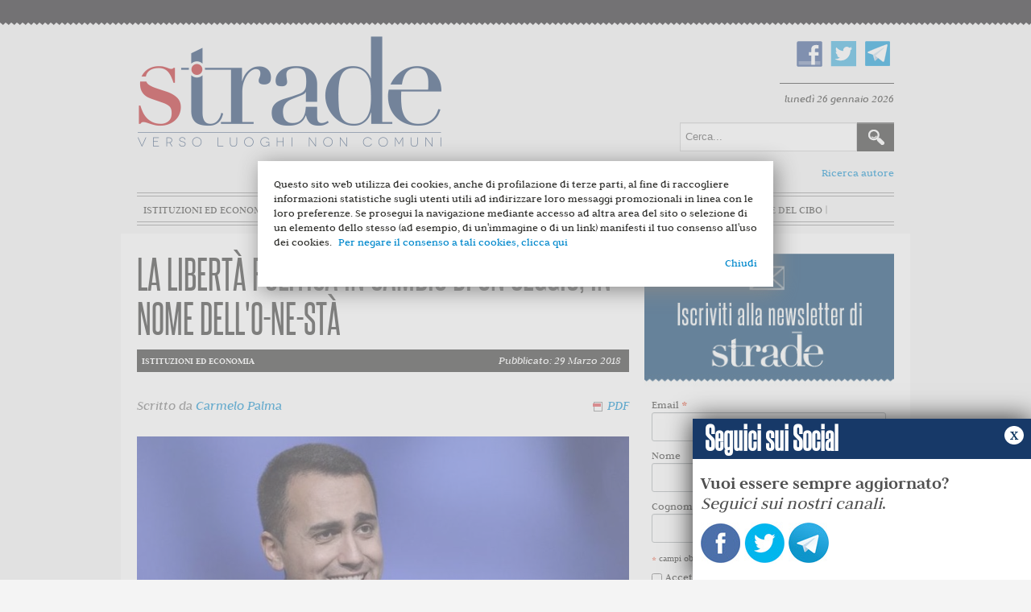

--- FILE ---
content_type: text/html; charset=utf-8
request_url: https://www.stradeonline.it/istituzioni-ed-economia/3331-la-liberta-politica-in-cambio-di-un-seggio-in-nome-dell-o-ne-sta
body_size: 11029
content:
	<!DOCTYPE html>
	<html xmlns="http://www.w3.org/1999/xhtml" xml:lang="it-it" lang="it-it" dir="ltr">
	<head>
		<meta name="viewport" content="width=device-width, initial-scale=1.0" />
			<base href="https://www.stradeonline.it/istituzioni-ed-economia/3331-la-liberta-politica-in-cambio-di-un-seggio-in-nome-dell-o-ne-sta" />
	<meta http-equiv="content-type" content="text/html; charset=utf-8" />
	<meta name="author" content="Carmelo Palma" />
	<meta name="generator" content="Joomla! - Open Source Content Management" />
	<title>Strade - La libertà politica in cambio di un seggio, in nome dell'o-ne-stà </title>
	<link href="/templates/protostar/favicon.ico" rel="shortcut icon" type="image/vnd.microsoft.icon" />
	<link href="https://www.stradeonline.it/component/search/?Itemid=102&amp;catid=8&amp;id=3331&amp;format=opensearch" rel="search" title="Vai Strade" type="application/opensearchdescription+xml" />
	<link href="/templates/protostar/css/template.css" rel="stylesheet" type="text/css" />
	<link href="/templates/protostar/js/bxslider.css" rel="stylesheet" type="text/css" />
	<script src="/media/jui/js/jquery.min.js" type="text/javascript"></script>
	<script src="/media/jui/js/jquery-noconflict.js" type="text/javascript"></script>
	<script src="/media/jui/js/jquery-migrate.min.js" type="text/javascript"></script>
	<script src="/media/system/js/caption.js" type="text/javascript"></script>
	<script src="/media/jui/js/bootstrap.min.js" type="text/javascript"></script>
	<script src="/templates/protostar/js/template.js" type="text/javascript"></script>
	<script src="/templates/protostar/js/jquery.bxslider.min.js" type="text/javascript"></script>
	<script src="/templates/protostar/js/slider.js" type="text/javascript"></script>
	<script type="text/javascript">
jQuery(window).on('load',  function() {
				new JCaption('img.caption');
			});
	</script>


					<meta property="og:title" content="La libertà politica in cambio di un seggio, in nome dell'o-ne-stà "/>
			<meta property="og:url" content="http://www.stradeonline.it/istituzioni-ed-economia/3331-la-liberta-politica-in-cambio-di-un-seggio-in-nome-dell-o-ne-sta" />
			<meta property="og:type" content="article"/>
			<meta property="og:image" content="http://www.stradeonline.it/images/politici2/di-maio-1.jpg" />
			<meta property="og:image:type" content="image/jpeg" />
			<meta property="og:description" content="Il&nbsp;regolamento&nbsp;dei gruppi parlamentari del M5S, diffuso ieri da Repubblica, prevede che il capo politico, Di Maio, possa espellere dai gruppi chi vuole, per le ragioni che vuole, senza neppure il voto di deputati e senatori e che l'espulso sia obbligato a versare, a titolo di penale, 100.000 euro al M5S. Il tenore letterale della norma regolamentare &egrave; di involontario e macabro umorismo.
" />	
			<meta property="fb:app_id" content="547291668769069" />
	
					<link href='https://fonts.googleapis.com/css?family=Open+Sans' rel='stylesheet' type='text/css' />
			<style type="text/css">
				h1,h2,h3,h4,h5,h6,.site-title {
					font-family: 'Open Sans', sans-serif;
				}
			</style>
				<link href="//cdn-images.mailchimp.com/embedcode/classic-10_7.css" rel="stylesheet" type="text/css">

		<style type="text/css">
			body.site{
				background-color: #f4f4f4			}
			a {
				color: #0088cc;
			}
			.navbar-inner, .nav-list > .active > a, .nav-list > .active > a:hover, .dropdown-menu li > a:hover, .dropdown-menu .active > a, .dropdown-menu .active > a:hover, .nav-pills > .active > a, .nav-pills > .active > a:hover,
			.btn-primary {
				background: #0088cc;
			}
			.navbar-inner {
				-moz-box-shadow: 0 1px 3px rgba(0, 0, 0, .25), inset 0 -1px 0 rgba(0, 0, 0, .1), inset 0 30px 10px rgba(0, 0, 0, .2);
				-webkit-box-shadow: 0 1px 3px rgba(0, 0, 0, .25), inset 0 -1px 0 rgba(0, 0, 0, .1), inset 0 30px 10px rgba(0, 0, 0, .2);
				box-shadow: 0 1px 3px rgba(0, 0, 0, .25), inset 0 -1px 0 rgba(0, 0, 0, .1), inset 0 30px 10px rgba(0, 0, 0, .2);
			}
		</style>
				<!--[if lt IE 9]>
			<script src="/media/jui/js/html5.js"></script>
			<link rel='stylesheet' id='twentytwelve-ie-css'  href='/templates/protostar/css/ie.css' type='text/css' media='all' />
		<![endif]-->
		<script>
			(function(i,s,o,g,r,a,m){i['GoogleAnalyticsObject']=r;i[r]=i[r]||function(){
			(i[r].q=i[r].q||[]).push(arguments)},i[r].l=1*new Date();a=s.createElement(o),
			m=s.getElementsByTagName(o)[0];a.async=1;a.src=g;m.parentNode.insertBefore(a,m)
			})(window,document,'script','//www.google-analytics.com/analytics.js','ga');
			ga('create', 'UA-44751875-1', 'stradeonline.it');
			ga('send', 'pageview');
		</script>

</head>
	<body class="site com_content view-article no-layout no-task itemid-102">
	<div id="fb-root"></div>
<script>(function(d, s, id) {
  var js, fjs = d.getElementsByTagName(s)[0];
  if (d.getElementById(id)) return;
  js = d.createElement(s); js.id = id;
  js.src = "//connect.facebook.net/it_IT/sdk.js#xfbml=1&version=v2.5&appId=547291668769069";
  fjs.parentNode.insertBefore(js, fjs);
}(document, 'script', 'facebook-jssdk'));</script>
		<!-- Header -->
		<header class="header" role="banner">
			<div class="header-inner clearfix container">
				<div class="top-head">
					<a class="brand pull-left" href="/">
						<img src="https://www.stradeonline.it/images/logo.png" alt="Strade" /> 					</a>
					<div class="header-search pull-right">
						

<div class="custom_social"  >
	<p><a href="https://www.facebook.com/stradeonline" target="_blank"><img src="/images/fb.png" alt="" /></a><a href="https://twitter.com/Strade_Magazine" target="_blank"><img src="/images/tw.png" alt="" /></a><a href="https://telegram.me/strade" target="_blank"><img src="/images/telegram.png" alt="telegram" /></a></p></div>

  <div id="date">
				   lunedì 26 gennaio 2026          			</div>
<div class="searchcerca">
    <form action="/istituzioni-ed-economia" method="post" class="form-inline">
    		<label for="mod-search-searchword" class="element-invisible">Cerca...</label> <input name="searchword" id="mod-search-searchword" maxlength="200"  class="inputbox search-query" type="text" size="20" value="Cerca..."  onblur="if (this.value=='') this.value='Cerca...';" onfocus="if (this.value=='Cerca...') this.value='';" /> <input type="image" value="Cerca" class="button" src="/images/searchButton.gif" onclick="this.form.searchword.focus();"/>    	<input type="hidden" name="task" value="search" />
    	<input type="hidden" name="option" value="com_search" />
    	<input type="hidden" name="Itemid" value="102" />
    </form>
</div>

						<a href="/archivio-autori" style="float:right" class="ricarcaautore">Ricerca autore</a>
					</div>
				</div>
				<nav class="navigation" role="navigation">
							<div class="moduletable_menu">
						<ul class="nav menu">
<li class="item-101 default"><a href="/" >Home</a></li><li class="item-102 current active"><a href="/istituzioni-ed-economia" >Istituzioni ed economia</a></li><li class="item-103"><a href="/innovazione-e-mercato" >Innovazione e mercato</a></li><li class="item-104"><a href="/scienza-e-razionalita" >Scienza e razionalità</a></li><li class="item-105"><a href="/diritto-e-liberta" >Diritto e libertà</a></li><li class="item-106"><a href="/terza-pagina" >Terza pagina</a></li><li class="item-170"><a href="/stradedelcibo" class="_stradedelcibo">Strade del Cibo</a></li></ul>
		</div>
	
				</nav>
			</div>
		</header>
		<!-- Body -->
		<div class="body">
			<div class="container">
											<div class="moduletable">
						



		</div>
	
								<div class="row-fluid">
															
					
						<main id="content" role="main" class="span12">
							<!-- Begin Content -->
														<div id="system-message-container">
	</div>

							
							<div class="item-page">
			<div class="page-header">
				<h2>
						
					La libertà politica in cambio di un seggio, in nome dell'o-ne-stà 
									</h2>

	</div>
		
								<div class="article-info">
		
							<div class="published">
								<div class="category-name">
        
        <p class="details"> 
                                Istituzioni ed economia          </p>
				</div>
			

		
				
					<span>Pubblicato: 29 Marzo 2018</span>
				</div>
									
				<div class="createdby"><span>
					
										
																											Scritto da <a href="/component/contact/contact/14" >Carmelo Palma</a>												<script>var pfHeaderImgUrl = '';var pfHeaderTagline = '';var pfdisableClickToDel = 1;var pfHideImages = 0;var pfImageDisplayStyle = 'right';var pfDisablePDF = 0;var pfDisableEmail = 1;var pfDisablePrint = 1;var pfCustomCSS = '';var pfBtVersion='1';(function(){var js, pf;pf = document.createElement('script');pf.type = 'text/javascript';if('https:' == document.location.protocol){js='https://pf-cdn.printfriendly.com/ssl/main.js'}else{js='http://cdn.printfriendly.com/printfriendly.js'}pf.src=js;document.getElementsByTagName('head')[0].appendChild(pf)})();</script>
				<span class="iconpdf">
				<a href="http://www.printfriendly.com" style="text-decoration:none;" class="printfriendly" onclick="window.print();return false;" title="Printer Friendly and PDF"><img style="border:none;-webkit-box-shadow:none;box-shadow:none;margin:0 6px"  src="http://cdn.printfriendly.com/pf-pdf-icon.gif" width="12" height="12" alt="Get a PDF version of this webpage" />PDF</a>
						</span>
			
			
				</div>
		
		

						

											
							
		</div>
		
				
		

		
			
<p><img src="/images/politici2/di-maio-1.jpg" alt="di maio 1" style="display: block; margin-left: auto; margin-right: auto;" /></p>
<p>Il <a href="http://www.repubblica.it/politica/2018/03/28/news/cinque_stelle_regolamento-192419690/?ref=RHPPLF-BH-I0-C8-P2-S1.8-T1" target="_blank">regolamento</a> dei gruppi parlamentari del M5S, diffuso ieri da Repubblica, prevede che il capo politico, Di Maio, possa espellere dai gruppi chi vuole, per le ragioni che vuole, senza neppure il voto di deputati e senatori e che l'espulso sia obbligato a versare, a titolo di penale, 100.000 euro al M5S.</p>
<p>Il tenore letterale della (con rispetto parlando) norma regolamentare &egrave; di involontario e macabro umorismo: &laquo;Il senatore che abbandona il Gruppo Parlamentare a causa di espulsione, ovvero abbandono volontario, ovvero dimissioni determinate da dissenso politico sar&agrave; obbligato a pagare, a titolo di penale, al &ldquo;MoVimento 5 Stelle&rdquo; entro dieci giorni dalla data di accadimento di uno dei fatti sopra indicati, la somma di euro 100.000,00&raquo;. <em>Abbandona a causa di espulsione</em>, come <em>muore a causa di esecuzione</em>, caso per il quale nella Cina comunista &ndash; chiss&agrave; se ancora oggi &ndash; si chiedeva ai parenti del morto il risarcimento del costo della pallottola.</p>
<p>Il Movimento 5 Stelle non ha solo deciso di anticipare, in forma domestica, quel mandato imperativo che vorrebbe imporre come nuovo principio costituzionale, a garanzia della &ldquo;volont&agrave; generale&rdquo; distillata dagli algoritmi della srl di famiglia, ma <strong>ha contrattualizzato la cessione della libert&agrave; politica dell&rsquo;eletto come corrispettivo dell&rsquo;elezione</strong> e previsto una penale (parola eloquente: <em>penale</em>) per l&rsquo;infrazione dell&rsquo;accordo contrattuale. Dev'essere la nuova versione di quella che quell'analfabeta istituzionale del Presidente della Camera (Fico) ha chiamato, nel tripudio dei giornalisti leccaculo, "la centralit&agrave; del Parlamento".</p>
<p>&Egrave; evidente che questa norma non pu&ograve; essere denunciata senza che chi la denunci appaia compromesso con parassiti e voltagabbana (cui lo stesso Regolamento apre per&ograve; paradossalmente le porte ai gruppi a 5 Stelle). <strong>Il successo dei Di Maio e dei Salvini ha una cifra peculiarmente anti-istituzionale: non esprime una richiesta di pi&ugrave; libert&agrave; politica e pi&ugrave; democrazia, ma una sfiducia nella democrazia rappresentativa</strong> e nella routine parlamentare come mezzo di governo efficiente. Il M5S pu&ograve; permettersi questo &ndash; e anche altro: che arriver&agrave; &ndash; perch&eacute; l&rsquo;antipolitica &egrave; il rovescio, non l&rsquo;alternativa della cattiva politica e un&rsquo;usurpazione pi&ugrave; radicale, perch&eacute; pi&ugrave; dichiarata e ideologicamente pi&ugrave; &ldquo;pura&rdquo;, dei principi di diritto e libert&agrave; politica.</p>
<p><strong>Sarebbe interessante capire, pi&ugrave; che la sfrontata arroganza dei gruppi del M5S, il silenzio imbarazzato di tutti gli altri di fronte a uno strappo cos&igrave; clamoroso e a una sfida cos&igrave; totale alla democrazia parlamentare</strong>. I Presidenti delle Camere, compreso Fico, esso stesso contraente del contratto anticostituzionale, non hanno nulla da eccepire, a garanzia della libert&agrave; degli eletti?</p>
<p>Sarebbe anche interessante capire &ndash; lasciamo il dubbio agli appassionati del connubio <em>politica-procure</em> &ndash; se oltre ad andare totalmente fuori dal diritto parlamentare, che tutela positivamente l'espressione di voto di deputati e senatori in dissenso in dissenso dai rispettivi gruppi, con questo regolamento non ci sia spinti pericolosamente dalle parti dell'art. 294 del codice penale (attentato contro i diritti politici del cittadino), che punisce con la reclusione da uno a cinque anni &ldquo;chiunque con violenza, minaccia o inganno impedisce in tutto o in parte l'esercizio di un diritto politico ovvero determina taluno a esercitarlo in senso difforme dalla sua volont&agrave;&rdquo;.</p>
<p><strong>Il ricatto della penale monetaria per i &ldquo;disobbedienti&rdquo; non &egrave; una minaccia volta a costringere il parlamentare a esercitare il proprio diritto politico in senso difforme dalla sua volont&agrave;?</strong> L'imposizione di una clausola <em>lato sensu</em> contrattuale, comportante un danno economico per l'eletto e una limitazione del suo diritto costituzionalmente tutelato (art. 67 della Carta: "Ogni membro del Parlamento rappresenta la Nazione ed esercita le sue funzioni senza vincolo di mandato"), al di l&agrave; della presumibile nullit&agrave; del contratto, non &egrave; una "minaccia"?</p>
<p>E soprattutto, domanda delle domande: il rumorosissimo silenzio delle &eacute;lite &ndash; a partire dai presidenti emeriti della Consulta e dai professionisti dell&rsquo;allarme democratico &ndash; di fronte a questa deparlamentarizzazione della politica non &egrave; gi&agrave; un sintomo di rovinosa capitolazione culturale?</p>
<p><a href="https://twitter.com/carmelopalma" target="_blank">@carmelopalma</a></p>			
						
			<ul class="tags inline">
																	<li class="tag-2 tag-list0" itemprop="keywords">
					<a href="/component/tags/tag/2-palma" class="label label-info">
						Palma					</a>
				</li>
																				<li class="tag-488 tag-list1" itemprop="keywords">
					<a href="/component/tags/tag/488-di-maio" class="label label-info">
						Di Maio					</a>
				</li>
																				<li class="tag-989 tag-list2" itemprop="keywords">
					<a href="/component/tags/tag/989-movimento-5-stelle" class="label label-info">
						Movimento 5 Stelle					</a>
				</li>
																				<li class="tag-2331 tag-list3" itemprop="keywords">
					<a href="/component/tags/tag/2331-vincolo-di-mandato" class="label label-info">
						vincolo di mandato					</a>
				</li>
						</ul>
				
			<div class="social-buttons">
			<script type="text/javascript" src="https://apis.google.com/js/plusone.js"></script>
			<g:plusone size="standard"></g:plusone>
				<a href="https://mobile.twitter.com/share" class="twitter-share-button" data-via="Strade_Magazine" data-lang="en">Tweet</a>
			<script>!function(d,s,id){var js,fjs=d.getElementsByTagName(s)[0];if(!d.getElementById(id)){js=d.createElement(s);js.id=id;js.src="https://platform.twitter.com/widgets.js";fjs.parentNode.insertBefore(js,fjs);}}(document,"script","twitter-wjs");</script>
		<!--iframe src="//www.facebook.com/plugins/like.php?href=https://www.stradeonline.it/istituzioni-ed-economia/3331-la-liberta-politica-in-cambio-di-un-seggio-in-nome-dell-o-ne-sta&amp;width&amp;layout=button_count&amp;action=like&amp;show_faces=false&amp;share=true&amp;height=21&amp;appId=163394913811389" scrolling="no" frameborder="0" style="border:none; overflow:hidden; height:21px;" allowTransparency="true"></iframe-->
			<!--iframe src="//www.facebook.com/plugins/like.php?href=https://www.stradeonline.it/istituzioni-ed-economia/3331-la-liberta-politica-in-cambio-di-un-seggio-in-nome-dell-o-ne-sta&amp;width&amp;layout=button_count&amp;action=like&amp;show_faces=true&amp;share=true&amp;height=21&amp;appId=899380313444787" scrolling="no" frameborder="0" style="border:none; overflow:hidden; height:21px;" allowTransparency="true"></iframe-->
			<div class="fb-like" data-href="https://www.stradeonline.it/istituzioni-ed-economia/3331-la-liberta-politica-in-cambio-di-un-seggio-in-nome-dell-o-ne-sta" data-layout="button" data-action="like" data-size="small" data-show-faces="true" data-share="true"></div>
			</div>
				


		
						

		

				

						
															<div class="topfooter">
											<div class="moduletable_tagsitem">
						
<h3>ARTICOLI SIMILI</h3>
<div class="tagssimilar_tagsitem">
	<ul>
			<li>
						<a href="/istituzioni-ed-economia/3055-di-maio-il-tecnico-dell-antipolitica">
				Di Maio, il tecnico dell'antipolitica 			</a>
		</li>
			<li>
						<a href="/istituzioni-ed-economia/3286-bonifici-a-5-stelle-a-essere-disonesti-non-sono-i-furbetti-ma-l-o-ne-sta">
				Bonifici a 5 Stelle. A essere disonesti non sono i 'furbetti', ma l’o-ne-stà			</a>
		</li>
			<li>
						<a href="/istituzioni-ed-economia/3322-il-primo-giorno-di-scuola-dei-somari-cercasi-la-signora-maestra">
				Il primo giorno di scuola dei somari. Cercasi la signora maestra			</a>
		</li>
			<li>
						<a href="/diritto-e-liberta/2021-gli-inquisitori-garantisti-a-5-stelle-o-ne-sta-o-ne-sta-ma-dipende">
				Gli inquisitori garantisti a 5 stelle. O-ne-stà, o-ne-stà, ma dipende			</a>
		</li>
			<li>
						<a href="/istituzioni-ed-economia/3410-contratto-lega-5s-il-rogo-del-debito-e-del-buon-senso-novant-anni-dopo">
				Contratto Lega-5S: il rogo del debito e del buon senso, novant'anni dopo			</a>
		</li>
		</ul>
	</div>
		</div>
	
								</div>
														<!-- End Content -->
						</main>
													<div id="aside" class="span3">
								<!-- Begin Right Sidebar -->
										<div class="moduletable_indice">
						



		</div>
			<div class="moduletable">
						
<div id="mc_embed_signup">
<img src="/templates/protostar/img/testatina.jpg" alt="Iscriviti alla newsletter di Strade" />
<form action="//stradeonline.us13.list-manage.com/subscribe/post?u=bb39543a8fbedb8b3388c3088&amp;id=b58c8eb7ea" method="post" id="mc-embedded-subscribe-form" name="mc-embedded-subscribe-form" class="validate" target="_blank" novalidate>
    <div id="mc_embed_signup_scroll">
	

<div class="mc-field-group">
	<label for="mce-EMAIL">Email  <span class="asterisk">*</span>
</label>
	<input type="email" value="" name="EMAIL" class="required email" id="mce-EMAIL">
</div>
<div class="mc-field-group">
	<label for="mce-FNAME">Nome </label>
	<input type="text" value="" name="FNAME" class="" id="mce-FNAME">
</div>
<div class="mc-field-group">
	<label for="mce-LNAME">Cognome </label>
	<input type="text" value="" name="LNAME" class="" id="mce-LNAME">
</div>
<div class="indicates-required"><span class="asterisk">*</span> campi obbligatori</div>
<div class="mc-field-group input-group">
    <ul><li><input type="checkbox" value="1"  class="required" name="group[2613][1]" id="mce-group[2613]-2613-0"><label for="mce-group[2613]-2613-0">Accetto<span class="asterisk">*</span> <a href="http://www.stradeonline.it/policy-privacy">l'informativa della privacy</a></label></li>
</ul>
</div>
	<div id="mce-responses" class="clear">
		<div class="response" id="mce-error-response" style="display:none"></div>
		<div class="response" id="mce-success-response" style="display:none"></div>
	</div>    <!-- real people should not fill this in and expect good things - do not remove this or risk form bot signups-->
    <div style="position: absolute; left: -5000px;" aria-hidden="true"><input type="text" name="b_bb39543a8fbedb8b3388c3088_b58c8eb7ea" tabindex="-1" value=""></div>
    <div class="clear"><input type="submit" value="iscrivimi" name="subscribe" id="mc-embedded-subscribe" class="button"></div>
    </div>
</form>
</div>
<script type='text/javascript' src='//s3.amazonaws.com/downloads.mailchimp.com/js/mc-validate.js'></script><script type='text/javascript'>(function($) {window.fnames = new Array(); window.ftypes = new Array();fnames[0]='EMAIL';ftypes[0]='email';fnames[1]='FNAME';ftypes[1]='text';fnames[2]='LNAME';ftypes[2]='text'; /*
 * Translated default messages for the $ validation plugin.
 * Locale: IT
 */
$.extend($.validator.messages, {
       required: "Campo obbligatorio.",
       remote: "Controlla questo campo.",
       email: "Inserisci un indirizzo email valido.",
       url: "Inserisci un indirizzo web valido.",
       date: "Inserisci una data valida.",
       dateISO: "Inserisci una data valida (ISO).",
       number: "Inserisci un numero valido.",
       digits: "Inserisci solo numeri.",
       creditcard: "Inserisci un numero di carta di credito valido.",
       equalTo: "Il valore non corrisponde.",
       accept: "Inserisci un valore con un&apos;estensione valida.",
       maxlength: $.validator.format("Non inserire pi&ugrave; di {0} caratteri."),
       minlength: $.validator.format("Inserisci almeno {0} caratteri."),
       rangelength: $.validator.format("Inserisci un valore compreso tra {0} e {1} caratteri."),
       range: $.validator.format("Inserisci un valore compreso tra {0} e {1}."),
       max: $.validator.format("Inserisci un valore minore o uguale a {0}."),
       min: $.validator.format("Inserisci un valore maggiore o uguale a {0}.")
});}(jQuery));var $mcj = jQuery.noConflict(true);</script>
<!--End mc_embed_signup-->		</div>
			<div class="moduletable_facebook">
						<div class="fb_module">
<h3><span>Trovaci su</span> FACEBOOK</h3>

<iframe src="//www.facebook.com/plugins/likebox.php?href=https%3A%2F%2Fwww.facebook.com%2Fstradeonline&amp;width=292&amp;height=258&amp;colorscheme=light&amp;show_faces=true&amp;header=false&amp;stream=false&amp;show_border=false&amp;appId=163394913811389" scrolling="no" frameborder="0" style="border:none; overflow:hidden; width:292px; height:258px;" allowTransparency="true"></iframe>
</div>		</div>
			<div class="moduletable">
						

<div class="custom"  >
	<div style="margin-bottom:20px"><script src="http://www.brunoleoni.it/debito/pd_s.js"  type="text/javascript"></script></div></div>
		</div>
	
								<!-- End Right Sidebar -->
							</div>
													<div class="bottomContent">
																	<div class="moduletable">
						

<div class="custom"  >
	<p><a href="http://www.publicpolicy.it" target="_blank"><img style="display: block; margin-left: auto; margin-right: auto;" src="/images/banners/public_policy_definitivo.jpg" alt="" /></a></p></div>
		</div>
	
														</div>
																<div class="visualClear"><!-- --></div>
				</div><!--row-fluid-->
				<div class="visualClear"><!-- --></div>
			</div><!--container-->
			<footer class="footer" role="contentinfo">				<div class="container">
							<div class="moduletable_logopiede">
						

<div class="custom_logopiede"  >
	<p><img src="/images/logopiede.png" alt="Strade" /></p>
<p>stradeonline.it - Testata registrata presso il Tribunale di Roma, n. 81/2015<br /> &egrave; una iniziativa editoriale di<br /> Strade Soc. Editoriale S.r.l.<br /> redazione[at]stradeonline.it<br /><br />Direttore responsabile Carmelo Palma</p></div>
		</div>
			<div class="moduletable_tematiche">
							<h3>Categorie</h3>
						<ul class="nav menu">
<li class="item-140"><a href="/editoriale" class="istituzioni-ed-economia">Editoriale</a></li><li class="item-134"><a href="/monografica" class="monografica">Monografica</a></li><li class="item-118 current active"><a href="/istituzioni-ed-economia" class="istituzioni-ed-economia">Istituzioni ed economia</a></li><li class="item-119"><a href="/innovazione-e-mercato" class="innovazione-e-mercato">Innovazione e mercato</a></li><li class="item-120"><a href="/scienza-e-razionalita" class="scienza-e-razionalita">Scienza e razionalità</a></li><li class="item-121"><a href="/diritto-e-liberta" class="diritto-e-liberta">Diritto e libertà</a></li><li class="item-122"><a href="/terza-pagina" class="terza-pagina">Terza pagina</a></li></ul>
		</div>
			<div class="moduletable_menupiede">
							<h3>Informazioni</h3>
						<ul class="nav menu">
<li class="item-123"><a href="/chi-siamo" >Chi siamo</a></li><li class="item-125"><a href="/pubblicita" >Pubblicità</a></li><li class="item-160"><a href="/policy-privacy" >Privacy Policy</a></li></ul>
		</div>
			<div class="moduletable_menupiede">
							<h3>Seguici Su</h3>
						<ul class="nav menu">
<li class="item-129"><a href="https://www.facebook.com/stradeonline?fref=ts" target="_blank"><img src="/images/fb.png" alt="Facebook" /><span class="image-title">Facebook</span></a></li><li class="item-130"><a href="https://twitter.com/Strade_Magazine" target="_blank"><img src="/images/tw.png" alt="Twitter" /><span class="image-title">Twitter</span></a></li><li class="item-144"><a href="http://www.stradeonline.it/?format=feed&amp;type=rss" target="_blank"><img src="/images/RSS.png" alt="Feed Rss" /><span class="image-title">Feed Rss</span></a></li></ul>
		</div>
			<div class="moduletable_firma">
						

<div class="custom_firma"  >
	<div class="credit">Powered by<a target="_blank" href="http://www.dotmedia.it"><img src="/templates/protostar/img/dotmedia.png" alt="Dotmedia"></a></div></div>
		</div>
	
					<!--p class="pull-right"><a href="#top" id="back-top"></a></p-->
				</div>
				<script src="/templates/protostar/js/cookiechoices.js" type="text/javascript"></script>
				<script type="text/javascript">
				var $=jQuery;
				$(document.body).ready(function(){
					function showCookieChoice(event) {
						if(mobileCheck()) {
							cookieChoices.showCookieConsentBar(
								'Questo sito web utilizza dei cookies, anche di profilazione di terze parti, al fine di raccogliere informazioni statistiche sugli utenti utili ad indirizzare loro messaggi promozionali in linea con le loro preferenze. Se prosegui la navigazione mediante accesso ad altra area del sito o selezione di un elemento dello stesso (ad esempio, di un\'immagine o di un link) manifesti il tuo consenso all\'uso dei cookies.',
								'Chiudi',
								'Per negare il consenso a tali cookies, clicca qui',
								'https://www.stradeonline.it/policy-privacy'
							);
							$("#cookieChoiceInfo").css({
								'width':$(window).width(),
								'padding':'5px 10px',
								'box-sizing':'border-box'
							});
						} else {
							cookieChoices.showCookieConsentDialog(
								'Questo sito web utilizza dei cookies, anche di profilazione di terze parti, al fine di raccogliere informazioni statistiche sugli utenti utili ad indirizzare loro messaggi promozionali in linea con le loro preferenze. Se prosegui la navigazione mediante accesso ad altra area del sito o selezione di un elemento dello stesso (ad esempio, di un\'immagine o di un link) manifesti il tuo consenso all\'uso dei cookies.',
								'Chiudi',
								'Per negare il consenso a tali cookies, clicca qui',
								'https://www.stradeonline.it/policy-privacy'
							);
						}
						
					}
					
					showCookieChoice();
					
					if($("#cookieChoiceInfo").length>0) {
						var _ccDiv=$("#cookieChoiceInfo div div"),
							_wWidth=$(window).width();
						
						if(_ccDiv.is(":visible")) {
							_ccDiv.addClass('cookie-choice-div');
							$(document).on('click',function(event){
								var _target=$(event.target),
									_ctarget=$(event.currentTarget);
								if(_ccDiv.is(':visible')) {
									var _div=_ccDiv,
										_btn=$("#cookieChoiceDismiss");
									if(
										_div[0]==event.target ||
										$.contains(_div[0], event.target)
									) {
										if(!event.target==_btn[0]) {
											console.log('not clicked');
										}
									} else {
										_btn.trigger('click');
									}
								}
							});
						}
						$("#cookieChoiceInfo a").on('click',function(){
							saveUserAgent();
						});
					}
					
					function saveUserAgent(){
						var parser = new UAParser(),
							uaResult=parser.getResult(),
							options= {
								saveCookie: true,
								browser: navigator.userAgent,
								cookie_answer: getCookie("displayCookieConsent")
							};
						$.ajax({
							url:window.location.href,
							type:'post',
							data: options,
							success:function(result){
								console.log(result);
							}
						});
					}
					
					function getCookie(name) {
						var value = "; " + document.cookie,
							parts = value.split("; " + name + "=");
						if (parts.length == 2) return parts.pop().split(";").shift();
					}
					
					
					function mobileCheck() {
						var check = false;
						(function(a){if(/(android|bb\d+|meego).+mobile|avantgo|bada\/|blackberry|blazer|compal|elaine|fennec|hiptop|iemobile|ip(hone|od)|iris|kindle|lge |maemo|midp|mmp|mobile.+firefox|netfront|opera m(ob|in)i|palm( os)?|phone|p(ixi|re)\/|plucker|pocket|psp|series(4|6)0|symbian|treo|up\.(browser|link)|vodafone|wap|windows ce|xda|xiino/i.test(a)||/1207|6310|6590|3gso|4thp|50[1-6]i|770s|802s|a wa|abac|ac(er|oo|s\-)|ai(ko|rn)|al(av|ca|co)|amoi|an(ex|ny|yw)|aptu|ar(ch|go)|as(te|us)|attw|au(di|\-m|r |s )|avan|be(ck|ll|nq)|bi(lb|rd)|bl(ac|az)|br(e|v)w|bumb|bw\-(n|u)|c55\/|capi|ccwa|cdm\-|cell|chtm|cldc|cmd\-|co(mp|nd)|craw|da(it|ll|ng)|dbte|dc\-s|devi|dica|dmob|do(c|p)o|ds(12|\-d)|el(49|ai)|em(l2|ul)|er(ic|k0)|esl8|ez([4-7]0|os|wa|ze)|fetc|fly(\-|_)|g1 u|g560|gene|gf\-5|g\-mo|go(\.w|od)|gr(ad|un)|haie|hcit|hd\-(m|p|t)|hei\-|hi(pt|ta)|hp( i|ip)|hs\-c|ht(c(\-| |_|a|g|p|s|t)|tp)|hu(aw|tc)|i\-(20|go|ma)|i230|iac( |\-|\/)|ibro|idea|ig01|ikom|im1k|inno|ipaq|iris|ja(t|v)a|jbro|jemu|jigs|kddi|keji|kgt( |\/)|klon|kpt |kwc\-|kyo(c|k)|le(no|xi)|lg( g|\/(k|l|u)|50|54|\-[a-w])|libw|lynx|m1\-w|m3ga|m50\/|ma(te|ui|xo)|mc(01|21|ca)|m\-cr|me(rc|ri)|mi(o8|oa|ts)|mmef|mo(01|02|bi|de|do|t(\-| |o|v)|zz)|mt(50|p1|v )|mwbp|mywa|n10[0-2]|n20[2-3]|n30(0|2)|n50(0|2|5)|n7(0(0|1)|10)|ne((c|m)\-|on|tf|wf|wg|wt)|nok(6|i)|nzph|o2im|op(ti|wv)|oran|owg1|p800|pan(a|d|t)|pdxg|pg(13|\-([1-8]|c))|phil|pire|pl(ay|uc)|pn\-2|po(ck|rt|se)|prox|psio|pt\-g|qa\-a|qc(07|12|21|32|60|\-[2-7]|i\-)|qtek|r380|r600|raks|rim9|ro(ve|zo)|s55\/|sa(ge|ma|mm|ms|ny|va)|sc(01|h\-|oo|p\-)|sdk\/|se(c(\-|0|1)|47|mc|nd|ri)|sgh\-|shar|sie(\-|m)|sk\-0|sl(45|id)|sm(al|ar|b3|it|t5)|so(ft|ny)|sp(01|h\-|v\-|v )|sy(01|mb)|t2(18|50)|t6(00|10|18)|ta(gt|lk)|tcl\-|tdg\-|tel(i|m)|tim\-|t\-mo|to(pl|sh)|ts(70|m\-|m3|m5)|tx\-9|up(\.b|g1|si)|utst|v400|v750|veri|vi(rg|te)|vk(40|5[0-3]|\-v)|vm40|voda|vulc|vx(52|53|60|61|70|80|81|83|85|98)|w3c(\-| )|webc|whit|wi(g |nc|nw)|wmlb|wonu|x700|yas\-|your|zeto|zte\-/i.test(a.substr(0,4)))check = true})(navigator.userAgent||navigator.vendor||window.opera);
						return check;
					}
					
				});
				</script>
			</footer>
		</div><!--body> -->
				<section class="stPopover" data-popover="social">
			<h2>
				&nbsp;Seguici sui Social
			</h2>
			<div class="simpleForm">
				<br>
				<p>
					<strong>Vuoi essere sempre aggiornato?</strong><br /> <i>Seguici sui nostri canali</i>.
				</p>
				<div class="customsocial">
					<p>
						<a href="https://www.facebook.com/stradeonline" target="_blank"><img src="https://www.stradeonline.it/templates/protostar/img/facebook-strade.jpg" alt="Facebook"></a>
						<a href="https://twitter.com/Strade_Magazine" target="_blank"><img src="https://www.stradeonline.it/templates/protostar/img/twitter-strade.jpg" alt="Twitter"></a>
						<a href="https://telegram.me/strade" target="_blank"><img src="https://www.stradeonline.it/templates/protostar/img/telegram-strade.jpg" alt="Telegram"></a>
					</p>
				</div>
		
			</div>
		<a href="#" class="stPopoverCloser">x</a>
		</section>
		
		<!-- Footer -->
		
	</body>
	</html>


--- FILE ---
content_type: text/html; charset=utf-8
request_url: https://accounts.google.com/o/oauth2/postmessageRelay?parent=https%3A%2F%2Fwww.stradeonline.it&jsh=m%3B%2F_%2Fscs%2Fabc-static%2F_%2Fjs%2Fk%3Dgapi.lb.en.2kN9-TZiXrM.O%2Fd%3D1%2Frs%3DAHpOoo_B4hu0FeWRuWHfxnZ3V0WubwN7Qw%2Fm%3D__features__
body_size: 161
content:
<!DOCTYPE html><html><head><title></title><meta http-equiv="content-type" content="text/html; charset=utf-8"><meta http-equiv="X-UA-Compatible" content="IE=edge"><meta name="viewport" content="width=device-width, initial-scale=1, minimum-scale=1, maximum-scale=1, user-scalable=0"><script src='https://ssl.gstatic.com/accounts/o/2580342461-postmessagerelay.js' nonce="xsPZF0PK44iAqortOq1T6g"></script></head><body><script type="text/javascript" src="https://apis.google.com/js/rpc:shindig_random.js?onload=init" nonce="xsPZF0PK44iAqortOq1T6g"></script></body></html>